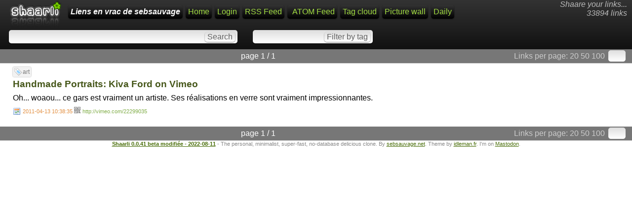

--- FILE ---
content_type: text/html; charset=utf-8
request_url: https://sebsauvage.net/links/?RERwXg
body_size: 2570
content:
<!DOCTYPE html>
<html>
<head><title>Handmade Portraits: Kiva Ford on Vimeo - Liens en vrac de sebsauvage</title>
<meta http-equiv="Content-Type" content="text/html; charset=utf-8" />
<meta name="format-detection" content="telephone=no" />
<meta name="viewport" content="width=device-width,initial-scale=1.0" />
<meta name="fediverse:creator" content="@sebsauvage@framapiaf.org" />
<link rel="alternate" type="application/rss+xml" href="https://sebsauvage.net/links/?do=rss" title="RSS Feed" />
<link rel="alternate" type="application/atom+xml" href="https://sebsauvage.net/links/?do=atom" title="ATOM Feed" />
<link href="images/favicon.ico" rel="shortcut icon" type="image/x-icon" />
<link type="text/css" rel="stylesheet" href="inc/shaarli.css?version=0.0.41+beta+modifi%C3%A9e+-+2022-08-11" />
</head>
<body>
<div id="pageheader">
        <div id="logo" title="Share your links !" onclick="document.location='?';"></div>
    <div style="float:right; font-style:italic; color:#bbb; text-align:right; padding:0 5 0 0;" class="nomobile">Shaare your links...<br>
        33894 links</div>
    <span id="shaarli_title"><a href="?">Liens en vrac de sebsauvage</a></span>
  
    <a href="?" class="nomobile">Home</a>
            <a href="?do=login">Login</a>
        <a href="https://sebsauvage.net/links/?do=rss" class="nomobile">RSS Feed</a>
    <a href="https://sebsauvage.net/links/?do=atom" style="padding-left:10px;" class="nomobile">ATOM Feed</a>
    <a href="?do=tagcloud">Tag cloud</a>
    <a href="?do=picwall">Picture wall</a>
    <a href="?do=daily">Daily</a>
    <div class="clear"></div>


    <div id="headerform" style="width:100%; white-space:nowrap;">
        <form method="GET" class="searchform" name="searchform" style="display:inline;"><input type="text" id="searchform_value" name="searchterm" style="width:30%" value=""> <input type="submit" value="Search" class="bigbutton"></form>
        <form method="GET" class="tagfilter" name="tagfilter" style="display:inline;margin-left:24px;"><input type="text" name="searchtags" id="tagfilter_value" style="width:10%" value=""> <input type="submit" value="Filter by tag" class="bigbutton"></form>
    </div>
</div>

<div id="linklist">

    <div class="paging">
    <div id="paging_linksperpage">
        Links per page: <a href="?linksperpage=20">20</a> <a href="?linksperpage=50">50</a> <a href="?linksperpage=100">100</a>
        <form method="GET" style="display:inline;" class="linksperpage"><input type="text" name="linksperpage" size="2" style="height:15px;"></form>
    </div>
        <div id="paging_current">page 1 / 1 </div>
    </div>
                            <ul>
                <li class="publicLinkHightLight">
            <a name="RERwXg" id="RERwXg"></a>
            <div class="thumbnail"><a href="http://vimeo.com/22299035"><img src="https://sebsauvage.net/links/?do=genthumbnail&amp;hmac=f747b732ae2753ecb5bea878f6dd275727885ef3127f595a9eca14f7969474d8&amp;url=http%3A%2F%2Fvimeo.com%2F22299035" width="120" style="height:auto;" alt="thumbnail"></a></div>
            <div class="linkcontainer">
                                                    <div class="linktaglist">
                    <span class="linktag" title="Add tag"><a href="?addtag=art">art</a></span>                     </div>
                                <span class="linktitle"><a href="http://vimeo.com/22299035">Handmade Portraits: Kiva Ford on Vimeo</a></span>
                <br>
                <div class="linkdescription" style="max-height:none !important;">Oh... woaou... ce gars est vraiment un artiste. Ses réalisations en verre sont vraiment impressionnantes.</div>                                    <span class="linkdate" title="Permalink"><a href="?RERwXg">2011-04-13 10:38:35</a> </span>
                                <div style="position:relative;display:inline;"><a href="http://qrfree.kaywa.com/?l=1&s=8&d=https%3A%2F%2Fsebsauvage.net%2Flinks%2F%3FRERwXg" 
                    onclick="showQrCode(this); return false;" class="qrcode" data-permalink="https://sebsauvage.net/links/?RERwXg"><img src="images/qrcode.png" width="13" height="13" title="QR-Code"></a></div> 
                <span class="linkurl" title="Short link"><a href="http://vimeo.com/22299035">http://vimeo.com/22299035</a></span><br>
            </div>
        </li>
        </ul>

    <div class="paging">
    <div id="paging_linksperpage">
        Links per page: <a href="?linksperpage=20">20</a> <a href="?linksperpage=50">50</a> <a href="?linksperpage=100">100</a>
        <form method="GET" style="display:inline;" class="linksperpage"><input type="text" name="linksperpage" size="2" style="height:15px;"></form>
    </div>
        <div id="paging_current">page 1 / 1 </div>
    </div>
</div>

    <div id="footer">
    <b><a href="http://sebsauvage.net/wiki/doku.php?id=php:shaarli">Shaarli 0.0.41 beta modifiée - 2022-08-11</a></b> - The personal, minimalist, super-fast, no-database delicious clone. By <a href="http://sebsauvage.net" target="_blank">sebsauvage.net</a>. Theme by <a href="http://blog.idleman.fr" target="_blank">idleman.fr</a>.  I'm on <a rel="me" href="https://framapiaf.org/@sebsauvage">Mastodon</a>.<div style="display:none"><a rel="me" href="https://shelter.moe/@sebsauvage">shelter.moe</a></div>
    
</div>
 

<script language="JavaScript">
// Remove any displayed QR-Code
function remove_qrcode()
{ 
    var elem = document.getElementById("permalinkQrcode");
    if (elem) elem.parentNode.removeChild(elem);
    return false;
}

// Show the QR-Code of a permalink (when the QR-Code icon is clicked).
function showQrCode(caller,loading=false)
{ 
    // Dynamic javascript lib loading: We only load qr.js if the QR code icon is clicked:
    if (typeof(qr)=='undefined') // Load qr.js only if not present.
    {
        if (!loading)  // If javascript lib is still loading, do not append script to body.
        {
            var element = document.createElement("script");
            element.src = "inc/qr.min.js";
            document.body.appendChild(element);
        }
        setTimeout(function() { showQrCode(caller,true);}, 200); // Retry in 200 milliseconds.
        return false;
    }

    // Remove previous qrcode if present.
    remove_qrcode();
    
    // Build the div which contains the QR-Code:
    var element = document.createElement('div');
    element.id="permalinkQrcode";
	// Make QR-Code div commit sepuku when clicked:
    if ( element.attachEvent ){ element.attachEvent('onclick', 'this.parentNode.removeChild(this);' ); } // Damn IE
    else { element.setAttribute('onclick', 'this.parentNode.removeChild(this);' ); }
    
    // Build the QR-Code:
    var image = qr.image({size: 8,value: caller.dataset.permalink});
    if (image)
    { 
        element.appendChild(image);
        element.innerHTML+= "<br>Click to close";
        caller.parentNode.appendChild(element);
    }
    else
    {
        element.innerHTML="Your browser does not seem to be HTML5 compatible.";
    }
    return false;
}
</script>
</body>
</html>
